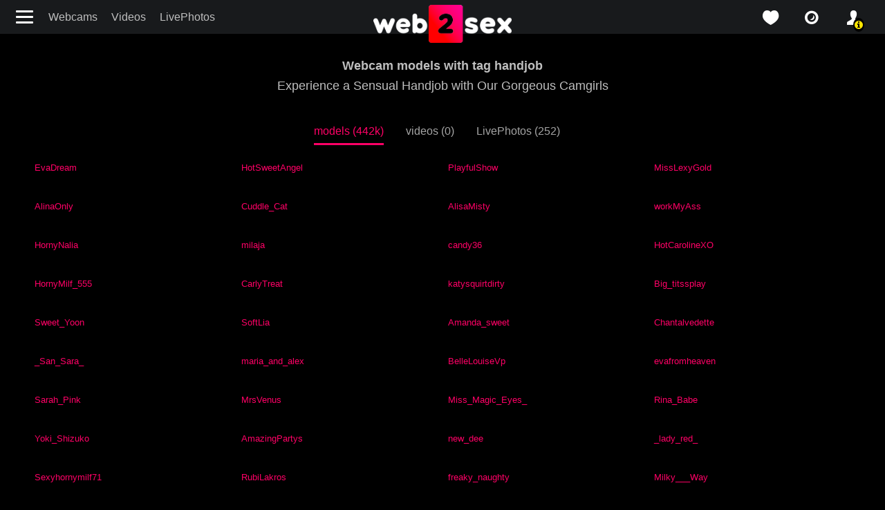

--- FILE ---
content_type: text/html; charset=UTF-8
request_url: https://web2sex1.top/tags/handjob.html
body_size: 7298
content:
<!DOCTYPE html><html lang="en"><head><meta charset="UTF-8"><meta name="theme-color" content="#000000"><meta name="viewport" content="width=device-width, initial-scale=1"><link rel="preconnect" href="https://fonts.googleapis.com"><link rel="preconnect" href="https://fonts.gstatic.com" crossorigin><meta name="csrf-param" content="_csrf"><meta name="csrf-token" content="kklig-0vKQAFE8hB4vW_Py9rRGd8p7F0X9s9Ec4__RTiCynX2XxjWmx0l2yRn-hVSwE9NyT-gxEQtAljoF6Qdw=="><title>All cam models with tag handjob :: The best free LIVE Sex Cams & Porn Chat - 5 in 1</title><meta name="description" content="You will find here stunning cam models with tag handjob"><meta property="og:description" content="You will find here stunning cam models with tag handjob"><meta property="og:title" content="All cam models with tag handjob"><meta property="og:url" content="/tags/handjob.html"><meta property="og:locale" content="en"><meta property="og:locale:alternate" content="ru"><meta property="og:type" content="website"><meta name="mobile-web-app-capable" content="yes"><meta name="apple-mobile-web-app-capable" content="yes"><meta name="msapplication-starturl" content="/"><meta name="theme-color" content="#000000"><link href="/manifest.json?v=1683742213" rel="manifest"><link type="application/opensearchdescription+xml" href="/search/quick-search.xml" rel="search"><link type="image/png" href="/images/icons/web2sex.com/android-chrome-144x144.png?v=1683742212" rel="icon"><link type="image/png" href="/images/icons/web2sex.com/android-chrome-168x168.png?v=1683742212" rel="icon"><link type="image/png" href="/images/icons/web2sex.com/android-chrome-192x192.png?v=1683742212" rel="icon"><link type="image/png" href="/images/icons/web2sex.com/android-chrome-48x48.png?v=1683742213" rel="icon"><link type="image/png" href="/images/icons/web2sex.com/android-chrome-512x512.png?v=1683742213" rel="icon"><link type="image/png" href="/images/icons/web2sex.com/android-chrome-72x72.png?v=1683742213" rel="icon"><link type="image/png" href="/images/icons/web2sex.com/android-chrome-96x96.png?v=1683742214" rel="icon"><link href="/images/icons/web2sex.com/apple-touch-icon-180x180.png?v=1683742212" rel="apple-touch-icon" sizes="180x180"><link type="image/png" href="/images/icons/web2sex.com/favicon-16x16.png?v=1683742212" rel="icon"><link type="image/png" href="/images/icons/web2sex.com/favicon-32x32.png?v=1683742212" rel="icon"><link type="image/png" href="/images/icons/web2sex.com/mstile-150x150.png?v=1683742212" rel="icon"><link href="https://web2sex1.top/ru/tags/handjob.html" rel="alternate" hreflang="ru"><link name="rating" content="adult"><link name="rating" content="RTA-5042-1996-1400-1577-RTA"><link href="https://web2sex.com/tags/handjob.html" rel="alternate" hreflang="x-default"><link href="https://web2sex.com/tags/handjob.html" rel="canonical"><link href="/assets/minify/643ecfbdc44330d5d4525b67df224b4d35943ebe.css?v=1768677860" rel="preload" as="style"><link href="https://fonts.googleapis.com/css2?family=Roboto:wght@400;700&amp;display=optional" rel="preload" as="style"><link href="/assets/minify/a8a007b55b134bc7eca68294dccd014c1a2c402b.css?v=1768677860" rel="preload" as="style"><link href="/assets/minify/f5993eca9a9f73dfaa7ca1efddcd37dd67819000.js?v=1768677864" rel="preload" as="script"><link href="/assets/minify/643ecfbdc44330d5d4525b67df224b4d35943ebe.css?v=1768677860" rel="stylesheet"><link href="https://fonts.googleapis.com/css2?family=Roboto:wght@400;700&amp;display=optional" rel="stylesheet"><link href="/assets/minify/a8a007b55b134bc7eca68294dccd014c1a2c402b.css?v=1768677860" rel="stylesheet"><script>
window.links = {
likes: "/user/favorite"
};
window.flashes = [];
window.addEventListener('load', function() { if ('serviceWorker' in navigator) { var src = '/dist/js/service-worker.js?host=web2sex.com&t=1704468424'; navigator.serviceWorker.register(src, {scope: "/"}); navigator.serviceWorker.getRegistrations().then(function(registrations) { for(var registration of registrations) { if(registration.active && registration.active.scriptURL && registration.active.scriptURL.indexOf(src) < 0) { registration.unregister(); } } }); } });
window['items-thumbnails'] = {models: {}, videos: {}};</script></head><body style="background-color: #000;" class="is-guest tags view"><header class="navbar navbar-default"><div class="container-fluid"><div><button class="navbar-toggle hamburger hamburger--arrow float-left" type="button" title="Menu"><span class="hamburger-box"><span class="hamburger-inner"></span></span></button><ul id="w2" class="menu d-none d-md-flex nav"><li class="nav-item"><a class="nav-link" href="/models/index">Webcams</a></li><li class="nav-item"><a class="nav-link" href="/videos/index">Videos</a></li><li class="nav-item"><a class="nav-link" href="/snaps/index">LivePhotos</a></li></ul> </div><div class="logo"><a href="/" title="web2sex.com Sex Chat and Live XXX Porn Shows"><img src="/images/logo.png?v=2" width="200" height="55" alt="logo"></a> </div><div class="header-panel"><ul id="w3" class="nav"><li class="favorite nav-item"><a class="icon-love_icon nav-link" href="/user/favorite?type=models" title="favorite"></a></li><li class="favorite nav-item"><a class="icon-isight nav-link" href="/snaps/index" title="live photos"></a></li><li class="user alarm nav-item"><a class="icon-profile_icon nav-link" href="/user/login" title="profile"></a></li></ul> </div><!--header-panel--></div></header><div class="sidebar"><button class="hamburger hamburger--slider js-hamburger is-active" title="Menu"><div class="hamburger-box"><div class="hamburger-inner"></div></div></button><ul class="nav menu d-block"><li><a href="/"><span class="icon-home"></span>Home</a></li><li><a href="/models/index"><span class="icon-isight"></span>Webcams</a></li><li><a href="/videos/index"><span class="icon-video"></span>Videos</a></li><li><a href="/snaps/index"><span class="icon-snaps"></span>Live Photos</a></li><li><a href="/tags/index"><span class="icon-tags"></span>Categories</a></li><li class="gender"><a href="javascript://"><span class="icon-venus-mars"></span>Straight</a><ul><li><a href="/models/transsexual?c-gender=transgender" rel="nofollow" data-method="post"><span class="icon-transgender"></span>Trans</a></li></ul></li><li class="social"><ul><li><a href="https://twitter.com/web2sex" title="twitter" rel="nofollow" target="_blank"><span class="icon-twitter"></span></a></li><li><a href="https://vk.com/web2sex" title="vk" rel="nofollow" target="_blank"><span class="icon-vkontakte"></span></a></li><li><a href="https://telegram.me/s/web2sex" title="telegram" rel="nofollow" target="_blank"><span class="icon-paper-plane"></span></a></li><li><a href="https://www.reddit.com/r/web2sex/" title="reddit" rel="nofollow" target="_blank"><span class="icon-reddit-alien"></span></a></li></ul></li></ul></div><div class="page-content"><section class="model-header"><div class="container-fluid"><div class="model-image mb-15 text-center"><div class="text-center text"><div class="label cams"><h1 class="text text-center">Webcam models with tag handjob</h1> <h3 class="text text-center">Experience a Sensual Handjob with Our Gorgeous Camgirls</h3> </div></div><ul><li class="text-right text-nowrap"><a class="active" href="/tags/handjob.html?type=models&amp;page=1">models (442k)</a> </li><li class="text-left text-nowrap"><a class="" href="/tags/handjob.html?type=videos&amp;page=1">videos (0)</a> </li><li class="text-left text-nowrap"><a class="" href="/tags/handjob.html?type=snaps&amp;page=1">LivePhotos (252)</a> </li></ul></div></div></section><div class="liked-grid"><div id="w0" class="grid-view video"><div class="row"><div class="model-item col-xl-2 col-lg-3 col-md-4 col-sm-6 col-12 model-online" data-id="682095" data-grid-actions="1"><a class="online" href="/models/evadream-2.html" title="EvaDream" data-pjax="0"><div></div><p>EvaDream</p></a></div><div class="model-item col-xl-2 col-lg-3 col-md-4 col-sm-6 col-12 model-online" data-id="682166" data-grid-actions="1"><a class="online" href="/models/hotsweetangel-2.html" title="HotSweetAngel" data-pjax="0"><div></div><p>HotSweetAngel</p></a></div><div class="model-item col-xl-2 col-lg-3 col-md-4 col-sm-6 col-12 model-online" data-id="682551" data-grid-actions="1"><a class="online" href="/models/playfulshow.html" title="PlayfulShow" data-pjax="0"><div></div><p>PlayfulShow</p></a></div><div class="model-item col-xl-2 col-lg-3 col-md-4 col-sm-6 col-12 model-online" data-id="684286" data-grid-actions="1"><a class="online" href="/models/misslexygold.html" title="MissLexyGold" data-pjax="0"><div></div><p>MissLexyGold</p></a></div><div class="model-item col-xl-2 col-lg-3 col-md-4 col-sm-6 col-12 model-online" data-id="688621" data-grid-actions="1"><a class="online" href="/models/alinaonly.html" title="AlinaOnly" data-pjax="0"><div></div><p>AlinaOnly</p></a></div><div class="model-item col-xl-2 col-lg-3 col-md-4 col-sm-6 col-12 model-online" data-id="690439" data-grid-actions="1"><a class="online" href="/models/alexiabiriti.html" title="Cuddle_Cat" data-pjax="0"><div></div><p>Cuddle_Cat</p></a></div><div class="model-item col-xl-2 col-lg-3 col-md-4 col-sm-6 col-12 model-online" data-id="691259" data-grid-actions="1"><a class="online" href="/models/alisamisty-2.html" title="AlisaMisty" data-pjax="0"><div></div><p>AlisaMisty</p></a></div><div class="model-item col-xl-2 col-lg-3 col-md-4 col-sm-6 col-12 model-online" data-id="691305" data-is_hd="1" data-grid-actions="1"><a class="online" href="/models/workmyass.html" title="workMyAss" data-pjax="0"><div></div><p>workMyAss</p></a></div><div class="model-item col-xl-2 col-lg-3 col-md-4 col-sm-6 col-12 model-online" data-id="691885" data-grid-actions="1"><a class="online" href="/models/hornynalia-2.html" title="HornyNalia" data-pjax="0"><div></div><p>HornyNalia</p></a></div><div class="model-item col-xl-2 col-lg-3 col-md-4 col-sm-6 col-12 model-online" data-id="710887" data-grid-actions="1"><a class="online" href="/models/milaja.html" title="milaja" data-pjax="0"><div></div><p>milaja</p></a></div><div class="model-item col-xl-2 col-lg-3 col-md-4 col-sm-6 col-12 model-online" data-id="736207" data-grid-actions="1"><a class="online" href="/models/candy36.html" title="candy36" data-pjax="0"><div></div><p>candy36</p></a></div><div class="model-item col-xl-2 col-lg-3 col-md-4 col-sm-6 col-12 model-online" data-id="874297" data-grid-actions="1"><a class="online" href="/models/hotcarolinexo-2.html" title="HotCarolineXO" data-pjax="0"><div></div><p>HotCarolineXO</p></a></div><div class="model-item col-xl-2 col-lg-3 col-md-4 col-sm-6 col-12 model-online" data-id="1015657" data-grid-actions="1"><a class="online" href="/models/justmesofia.html" title="HornyMilf_555" data-pjax="0"><div></div><p>HornyMilf_555</p></a></div><div class="model-item col-xl-2 col-lg-3 col-md-4 col-sm-6 col-12 model-online" data-id="1051089" data-grid-actions="1"><a class="online" href="/models/carlytreat.html" title="CarlyTreat" data-pjax="0"><div></div><p>CarlyTreat</p></a></div><div class="model-item col-xl-2 col-lg-3 col-md-4 col-sm-6 col-12 model-online" data-id="1184118" data-grid-actions="1"><a class="online" href="/models/katysquirtdirty-2.html" title="katysquirtdirty" data-pjax="0"><div></div><p>katysquirtdirty</p></a></div><div class="model-item col-xl-2 col-lg-3 col-md-4 col-sm-6 col-12 model-online" data-id="1269314" data-is_hd="1" data-grid-actions="1"><a class="online" href="/models/anatomson-6.html" title="Big_titssplay" data-pjax="0"><div></div><p>Big_titssplay</p></a></div><div class="model-item col-xl-2 col-lg-3 col-md-4 col-sm-6 col-12 model-online" data-id="1309063" data-grid-actions="1"><a class="online" href="/models/hoachan.html" title="Sweet_Yoon" data-pjax="0"><div></div><p>Sweet_Yoon</p></a></div><div class="model-item col-xl-2 col-lg-3 col-md-4 col-sm-6 col-12 model-online" data-id="1310654" data-grid-actions="1"><a class="online" href="/models/softalex.html" title="SoftLia" data-pjax="0"><div></div><p>SoftLia</p></a></div><div class="model-item col-xl-2 col-lg-3 col-md-4 col-sm-6 col-12 model-online" data-id="1346691" data-grid-actions="1"><a class="online" href="/models/amandasweet.html" title="Amanda_sweet" data-pjax="0"><div></div><p>Amanda_sweet</p></a></div><div class="model-item col-xl-2 col-lg-3 col-md-4 col-sm-6 col-12 model-online" data-id="1349084" data-grid-actions="1"><a class="online" href="/models/chantalvedette.html" title="Chantalvedette" data-pjax="0"><div></div><p>Chantalvedette</p></a></div><div class="model-item col-xl-2 col-lg-3 col-md-4 col-sm-6 col-12 model-online" data-id="1427237" data-grid-actions="1"><a class="online" href="/models/ssansara.html" title="_San_Sara_" data-pjax="0"><div></div><p>_San_Sara_</p></a></div><div class="model-item col-xl-2 col-lg-3 col-md-4 col-sm-6 col-12 model-online" data-id="1429219" data-grid-actions="1"><a class="online" href="/models/mariaandalexx.html" title="maria_and_alex" data-pjax="0"><div></div><p>maria_and_alex</p></a></div><div class="model-item col-xl-2 col-lg-3 col-md-4 col-sm-6 col-12 model-online" data-id="1962896" data-grid-actions="1"><a class="online" href="/models/bellelouise.html" title="BelleLouiseVp" data-pjax="0"><div></div><p>BelleLouiseVp</p></a></div><div class="model-item col-xl-2 col-lg-3 col-md-4 col-sm-6 col-12 model-online" data-id="2172494" data-grid-actions="1"><a class="online" href="/models/evafromheaven-3.html" title="evafromheaven" data-pjax="0"><div></div><p>evafromheaven</p></a></div><div class="model-item col-xl-2 col-lg-3 col-md-4 col-sm-6 col-12 model-online" data-id="2254137" data-grid-actions="1"><a class="online" href="/models/sarahpink.html" title="Sarah_Pink" data-pjax="0"><div></div><p>Sarah_Pink</p></a></div><div class="model-item col-xl-2 col-lg-3 col-md-4 col-sm-6 col-12 model-online" data-id="2416291" data-grid-actions="1"><a class="online" href="/models/mrsvenus.html" title="MrsVenus" data-pjax="0"><div></div><p>MrsVenus</p></a></div><div class="model-item col-xl-2 col-lg-3 col-md-4 col-sm-6 col-12 model-online" data-id="2427701" data-grid-actions="1"><a class="online" href="/models/missmagiceyes.html" title="Miss_Magic_Eyes_" data-pjax="0"><div></div><p>Miss_Magic_Eyes_</p></a></div><div class="model-item col-xl-2 col-lg-3 col-md-4 col-sm-6 col-12 model-online" data-id="2487789" data-grid-actions="1"><a class="online" href="/models/magiceyes-2.html" title="Rina_Babe" data-pjax="0"><div></div><p>Rina_Babe</p></a></div><div class="model-item col-xl-2 col-lg-3 col-md-4 col-sm-6 col-12 model-online" data-id="2838459" data-is_hd="1" data-grid-actions="1"><a class="online" href="/models/yokishizuko-2.html" title="Yoki_Shizuko" data-pjax="0"><div></div><p>Yoki_Shizuko</p></a></div><div class="model-item col-xl-2 col-lg-3 col-md-4 col-sm-6 col-12 model-online" data-id="2947664" data-grid-actions="1"><a class="online" href="/models/amazingparty-4.html" title="AmazingPartys" data-pjax="0"><div></div><p>AmazingPartys</p></a></div><div class="model-item col-xl-2 col-lg-3 col-md-4 col-sm-6 col-12 model-online" data-id="3137725" data-grid-actions="1"><a class="online" href="/models/jenniferluvv.html" title="new_dee" data-pjax="0"><div></div><p>new_dee</p></a></div><div class="model-item col-xl-2 col-lg-3 col-md-4 col-sm-6 col-12 model-online" data-id="3172755" data-grid-actions="1"><a class="online" href="/models/ladyred-4.html" title="_lady_red_" data-pjax="0"><div></div><p>_lady_red_</p></a></div><div class="model-item col-xl-2 col-lg-3 col-md-4 col-sm-6 col-12 model-online" data-id="3213218" data-grid-actions="1"><a class="online" href="/models/danielebusi.html" title="Sexyhornymilf71" data-pjax="0"><div></div><p>Sexyhornymilf71</p></a></div><div class="model-item col-xl-2 col-lg-3 col-md-4 col-sm-6 col-12 model-online" data-id="3450080" data-grid-actions="1"><a class="online" href="/models/skazkananoch.html" title="RubiLakros" data-pjax="0"><div></div><p>RubiLakros</p></a></div><div class="model-item col-xl-2 col-lg-3 col-md-4 col-sm-6 col-12 model-online" data-id="3534436" data-grid-actions="1"><a class="online" href="/models/freakynaughty.html" title="freaky_naughty" data-pjax="0"><div></div><p>freaky_naughty</p></a></div><div class="model-item col-xl-2 col-lg-3 col-md-4 col-sm-6 col-12 model-online" data-id="3548889" data-grid-actions="1"><a class="online" href="/models/milkyway-15.html" title="Milky___Way" data-pjax="0"><div></div><p>Milky___Way</p></a></div><div class="model-item col-xl-2 col-lg-3 col-md-4 col-sm-6 col-12 model-online" data-id="3641440" data-grid-actions="1"><a class="online" href="/models/princessariahsquirty.html" title="Princess_Ariahsquirty" data-pjax="0"><div></div><p>Princess_Ariahsquirty</p></a></div><div class="model-item col-xl-2 col-lg-3 col-md-4 col-sm-6 col-12 model-online" data-id="3655430" data-grid-actions="1"><a class="online" href="/models/peppercorn-2.html" title="Pepper_corn" data-pjax="0"><div></div><p>Pepper_corn</p></a></div><div class="model-item col-xl-2 col-lg-3 col-md-4 col-sm-6 col-12 model-online" data-id="3658662" data-grid-actions="1"><a class="online" href="/models/assemblyhall-2.html" title="Jam_cream" data-pjax="0"><div></div><p>Jam_cream</p></a></div><div class="model-item col-xl-2 col-lg-3 col-md-4 col-sm-6 col-12 model-online" data-id="3676589" data-grid-actions="1"><a class="online" href="/models/amberhotqueen.html" title="Amberhotqueen" data-pjax="0"><div></div><p>Amberhotqueen</p></a></div><div class="model-item col-xl-2 col-lg-3 col-md-4 col-sm-6 col-12 model-online" data-id="3688997" data-grid-actions="1"><a class="online" href="/models/monikaxxjoy.html" title="MonikaXXJoy" data-pjax="0"><div></div><p>MonikaXXJoy</p></a></div><div class="model-item col-xl-2 col-lg-3 col-md-4 col-sm-6 col-12 model-online" data-id="3692924" data-grid-actions="1"><a class="online" href="/models/greatpussy20.html" title="Great_Pussy20" data-pjax="0"><div></div><p>Great_Pussy20</p></a></div><div class="model-item col-xl-2 col-lg-3 col-md-4 col-sm-6 col-12 model-online" data-id="3782996" data-grid-actions="1"><a class="online" href="/models/adrenay-2.html" title="Raisshy" data-pjax="0"><div></div><p>Raisshy</p></a></div><div class="model-item col-xl-2 col-lg-3 col-md-4 col-sm-6 col-12 model-online" data-id="3822972" data-grid-actions="1"><a class="online" href="/models/diddysweet.html" title="Deidi_sweet" data-pjax="0"><div></div><p>Deidi_sweet</p></a></div><div class="model-item col-xl-2 col-lg-3 col-md-4 col-sm-6 col-12 model-online" data-id="3854488" data-grid-actions="1"><a class="online" href="/models/jessicajames7-2.html" title="JessicaJames23" data-pjax="0"><div></div><p>JessicaJames23</p></a></div><div class="model-item col-xl-2 col-lg-3 col-md-4 col-sm-6 col-12 model-online" data-id="3891116" data-grid-actions="1"><a class="online" href="/models/lacylexi.html" title="LacyLexi" data-pjax="0"><div></div><p>LacyLexi</p></a></div><div class="model-item col-xl-2 col-lg-3 col-md-4 col-sm-6 col-12 model-online" data-id="3899123" data-grid-actions="1"><a class="online" href="/models/christine35.html" title="Christine_35" data-pjax="0"><div></div><p>Christine_35</p></a></div><div class="model-item col-xl-2 col-lg-3 col-md-4 col-sm-6 col-12 model-online" data-id="4363375" data-grid-actions="1"><a class="online" href="/models/vipsize.html" title="HotTiffani" data-pjax="0"><div></div><p>HotTiffani</p></a></div></div><div class="text-center"><nav id="w1"><ul class="pagination"><li class="page-item prev disabled"><a class="page-link" href="/tags/handjob.html?page=1&amp;per-page=48" data-page="0" tabindex="-1"><span class="icon-left-open-big"></span></a></li><li class="page-item active"><a class="page-link" href="/tags/handjob.html?page=1&amp;per-page=48" data-page="0">1</a></li><li class="page-item"><a class="page-link" href="/tags/handjob.html?page=2&amp;per-page=48" data-page="1">2</a></li><li class="page-item"><a class="page-link" href="/tags/handjob.html?page=3&amp;per-page=48" data-page="2">3</a></li><li class="page-item"><a class="page-link" href="/tags/handjob.html?page=4&amp;per-page=48" data-page="3">4</a></li><li class="page-item"><a class="page-link" href="/tags/handjob.html?page=5&amp;per-page=48" data-page="4">5</a></li><li class="page-item next"><a class="page-link" href="/tags/handjob.html?page=2&amp;per-page=48" data-page="1">next</a></li></ul></nav></div></div> <article class="mb-4 pl-2 pr-2"><p>Welcome to the hottest website for live sex cams featuring the naughtiest camgirls on the internet. Our website offers an endless variety of options to fulfill all your dirtiest desires and we&#39;re excited to showcase our exclusive &quot;handjob&quot; tag. Our camgirls are experts in the art of giving handjobs and are guaranteed to leave you breathless with pleasure. Our website offers the ultimate experience <a href="/tags/that.html" title="that">that</a> you won&#39;t find anywhere else.</p><p>Whether you&#39;re into experienced camgirls or fresh new talent, we have everything you need to get your rocks off. <a href="/tags/girls.html" title="girls">Our girls</a> are the best in the business and they know exactly how to give you the ultimate handjob experience. Choose from a variety of different girls, each with their own special skills and talents, to ensure you find the <a href="/tags/perfect.html" title="perfect">perfect</a> match for you.</p><p>Join our website today and indulge in the thrill of <a href="/tags/live.html" title="live">live sex cams</a>. Our website is user-friendly and loaded with features to make your experience unforgettable. Interact <a href="/tags/with.html" title="with">with our camgirls</a> in real-time <a href="/tags/using.html" title="using">using</a> our state-of-the-art chat system and take <a href="/tags/your.html" title="your">your fantasies</a> to a whole new level. Don&#39;t waste any more time, come join us today and explore everything our website has to offer. Remember, at our website, your satisfaction is our top priority.</p><p>Our camgirls are the <a href="/tags/best.html" title="best">best</a> in the industry and they love what they do. They are always ready to fulfill your every desire and take you on a wild ride of pleasure. With our &quot;<a href="/tags/dohandjob.html" title="do handjob">handjob</a>&quot; tag, you can experience the most mind-<a href="/tags/blowing.html" title="blowing">blowing</a> handjobs you&#39;ve ever had. <a href="/tags/girls.html" title="girls">Our girls</a> know how to tease and please, and they will leave you begging for more.</p><p>At our website, we believe in providing you with the ultimate <a href="/tags/adult.html" title="adult">adult</a> entertainment experience. Our website is optimized to help you find exactly what you&#39;re looking for, with no strings attached. You can search for your favorite camgirls or explore new ones, and experience a range of kinks and <a href="/tags/fetishes.html" title="fetishes">fetishes</a> you never knew existed. Our website has everything you need to take your pleasure to the next level.</p><p>So come and join us now to explore the world of handjobs <a href="/tags/like.html" title="like">like</a> never before. Our website is secure and safe, so you can indulge in your deepest fantasies with complete peace of mind. Our camgirls are waiting for you, and they can&#39;t wait to <a href="/tags/show.html" title="show">show</a> you what they can do. Don&#39;t wait any longer, join our website now and let the fun begin!</p></article><div class="pl-2 pr-2 mt-5 mt-lg-0 favorite-tags-bottom"><h3 class="mb-3">Popular tags</h3> <ul class="favorite-tags mb-5"><li><a href="/tags/dohandjob.html" title="do handjob" data-pjax="0">do handjob</a></li><li><a href="/tags/handjobs.html" title="handjobs" data-pjax="0">handjobs</a></li></ul> </div></div></div><footer><div class="container-fluid"><div class="row justify-content-center"><div class="left-footer col-md-3 col-12 col-sm-6 order-0"><ul id="w4" class="nav-pills nav"><li class="nav-item"><a class="nav-link" href="https://websex.club/donate/" target="_blank">❤️ Donate</a></li><li class="nav-item"><a class="nav-link" href="https://websex.club/became-a-webcam-model/" target="_blank">🥰 Become a model</a></li><li class="nav-item"><a class="nav-link" href="https://websex.club/for-webmasters/" target="_blank">😎 For webmasters</a></li><li class="nav-item"><a class="nav-link" href="https://websex.club/dmca/" target="_blank">💀 DMCA / Content takedown</a></li></ul> </div><div class="center-footer col-md-3 col-12 order-2 order-md-1"><a href="/"><img src="/images/logo-footer.png" width="224" height="67" alt="logo"></a> </div><div class="right-footer col-md-3 col-12 col-sm-6 order-1 order-md-2"><noindex><ul class="text-sm-right nav-pills"><li><a href="/tags/handjob.html?picker-language=en" ref="nofollow" title="English">English</a></li><li><a href="/ru/tags/handjob.html?picker-language=ru" ref="nofollow" title="Русский">Русский</a></li></ul></noindex> </div></div><div class="row justify-content-center"><div class="center-footer col-md-8 col-12"><p>You must be at least 18 years of age to use web2sex.com search engine. If you are not 18+, please exit.
<br>
Web2sex.com disclaims responsibility for the actions of any visitors to this website.
Web2sex does not claim ownership or endorse any of the content that is broadcast using this website.
<br><br>
Free ❤️ Live Sex Cams: ✔️Videos Recorded Porn ✔️Sex Chat ❌❌❌ Porn Shows from Bongacams, Stripchat and Chaturbate.</p><p class="mt-3 mb-5 mb-md-0"><a href="/">web2sex.com</a> | <a href="https://lesbianpink.live/">lesbianpink.live</a> </p></div></div></div></footer><script type="application/ld+json">{"@context":"https://schema.org","@type":"BreadcrumbList","itemListElement":[{"@type":"ListItem","position":1,"item":{"@id":"/","name":"Home"}},{"@type":"ListItem","position":2,"item":{"@id":"/models/index","name":"Models"}},{"@type":"ListItem","position":3,"item":{"@id":"/tags/handjob.html","name":"handjob"}}]}</script><script src="/assets/minify/f5993eca9a9f73dfaa7ca1efddcd37dd67819000.js?v=1768677864"></script><script>window.thumbnails.push('models', "eNqlmG1uGzkMhu/i321GpEiRzFWKYjGJval349iI3W2LIncvRzKSUQwEaw4QB+MEj0RSLz80v1dFMRmvbn+vtrvxYXNc3X5ZDd8Pj/txPez2683jcSh3w+a/cf28GXefcfZ488/hYfX15dO0BpTSr/HtdDocb4dhu3u4We8Ph+3+fv10c7/fDadv33d3xwGkqJBmSf6YjP76sbk7rD79X5DBYiBpFCQIgtD7eA4ZM4RC1hxQg3xtyJJ0YLODUEvcDqJikHS+oBaMOdbsIzEqcwstUbYPBaoyjI+bn9vxbvu8PW27L28iNUC2mGGT1jgLFy2RmMdQMnyHnt3I6eN8vf97+LF//nf3azwe357mgVDl+JFLsUz8ZpH4+avE1psyo5gXAZYrowNoYZToHVrdyAWTxIXLkqCkt/X872ix9ZTcNwUPLIR869DJFv/GhWVBuUEEU8qhytexzRx2zcRysWaFp0BRX2W2JCj5Z8GSBa3Y1VpqNSvGVgn3bHUFPcGAPkzxPA7j03ja7477p89l/[base64]/skbckVxdZXMBWVzq2uSIozPGx0i8VUBhLzJw5W81B8B+NqzpLdmFbqAVF2amM9Gx1xTM3aYrnfDYPUrbQmBhk/TTes9UVzkR5yUuUlLjI1ZqtYYiycLFvc4VUgzezmrqUso+eV18Uz+aE2HMI52x1pVTpxV/[base64]/6h4hRjWzXo2K8vL38AtuwL9g==", true);</script><script defer src="https://static.cloudflareinsights.com/beacon.min.js/vcd15cbe7772f49c399c6a5babf22c1241717689176015" integrity="sha512-ZpsOmlRQV6y907TI0dKBHq9Md29nnaEIPlkf84rnaERnq6zvWvPUqr2ft8M1aS28oN72PdrCzSjY4U6VaAw1EQ==" data-cf-beacon='{"version":"2024.11.0","token":"9ceaf1199a624b918e46bf822ccc846c","r":1,"server_timing":{"name":{"cfCacheStatus":true,"cfEdge":true,"cfExtPri":true,"cfL4":true,"cfOrigin":true,"cfSpeedBrain":true},"location_startswith":null}}' crossorigin="anonymous"></script>
</body></html>